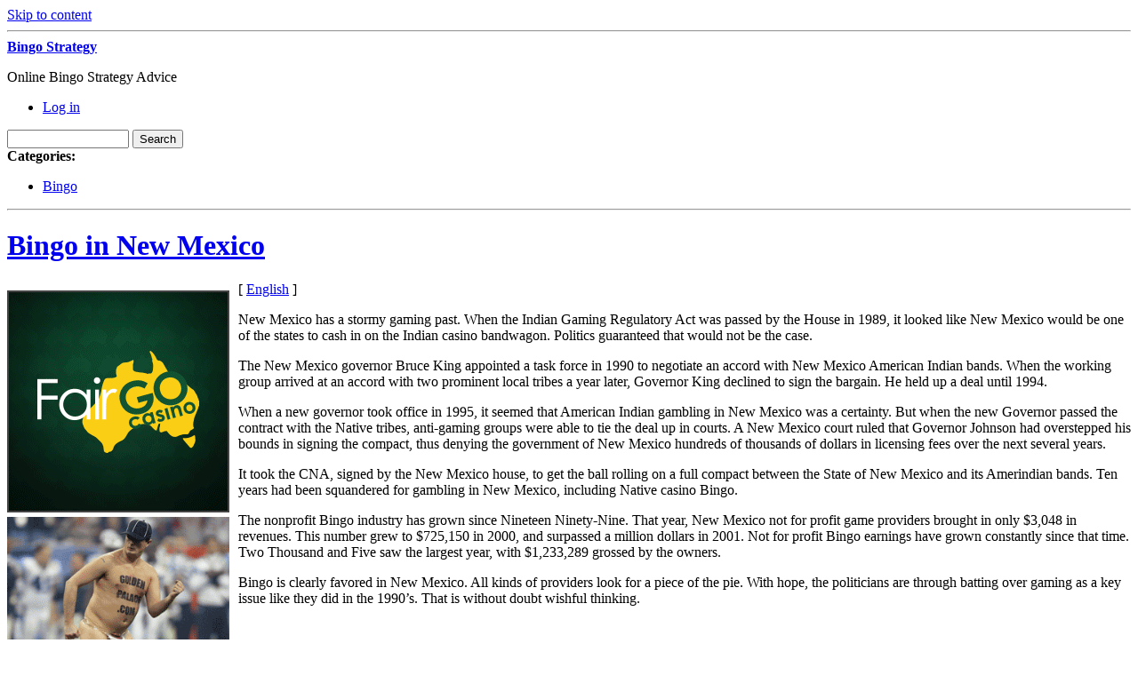

--- FILE ---
content_type: text/html; charset=UTF-8
request_url: http://onlybingo.com/2021/08/08/bingo-in-new-mexico-23/
body_size: 36898
content:
<!DOCTYPE html PUBLIC "-//W3C//DTD XHTML 1.0 Transitional//EN" "http://www.w3.org/TR/xhtml1/DTD/xhtml1-transitional.dtd">
<html xmlns="http://www.w3.org/1999/xhtml" dir="ltr" lang="en-US">
<head profile="http://gmpg.org/xfn/11">
	<meta http-equiv="content-type" content="text/html; charset=UTF-8" />

	<title>Bingo in New Mexico &#8211; Bingo Strategy</title>
	
	<link rel="alternate" type="application/rss+xml" href="http://onlybingo.com/feed/" title="Bingo Strategy latest posts" />
	<link rel="alternate" type="application/rss+xml" href="http://onlybingo.com/comments/feed/" title="Bingo Strategy latest comments" />
	<link rel="pingback" href="http://onlybingo.com/xmlrpc.php" />
		<link rel='archives' title='January 2026' href='http://onlybingo.com/2026/01/' />
	<link rel='archives' title='December 2025' href='http://onlybingo.com/2025/12/' />
	<link rel='archives' title='November 2025' href='http://onlybingo.com/2025/11/' />
	<link rel='archives' title='October 2025' href='http://onlybingo.com/2025/10/' />
	<link rel='archives' title='September 2025' href='http://onlybingo.com/2025/09/' />
	<link rel='archives' title='August 2025' href='http://onlybingo.com/2025/08/' />
	<link rel='archives' title='July 2025' href='http://onlybingo.com/2025/07/' />
	<link rel='archives' title='June 2025' href='http://onlybingo.com/2025/06/' />
	<link rel='archives' title='May 2025' href='http://onlybingo.com/2025/05/' />
	<link rel='archives' title='April 2025' href='http://onlybingo.com/2025/04/' />
	<link rel='archives' title='March 2025' href='http://onlybingo.com/2025/03/' />
	<link rel='archives' title='February 2025' href='http://onlybingo.com/2025/02/' />
	<link rel='archives' title='January 2025' href='http://onlybingo.com/2025/01/' />
	<link rel='archives' title='December 2024' href='http://onlybingo.com/2024/12/' />
	<link rel='archives' title='November 2024' href='http://onlybingo.com/2024/11/' />
	<link rel='archives' title='October 2024' href='http://onlybingo.com/2024/10/' />
	<link rel='archives' title='September 2024' href='http://onlybingo.com/2024/09/' />
	<link rel='archives' title='August 2024' href='http://onlybingo.com/2024/08/' />
	<link rel='archives' title='July 2024' href='http://onlybingo.com/2024/07/' />
	<link rel='archives' title='June 2024' href='http://onlybingo.com/2024/06/' />
	<link rel='archives' title='May 2024' href='http://onlybingo.com/2024/05/' />
	<link rel='archives' title='April 2024' href='http://onlybingo.com/2024/04/' />
	<link rel='archives' title='March 2024' href='http://onlybingo.com/2024/03/' />
	<link rel='archives' title='February 2024' href='http://onlybingo.com/2024/02/' />
	<link rel='archives' title='January 2024' href='http://onlybingo.com/2024/01/' />
	<link rel='archives' title='December 2023' href='http://onlybingo.com/2023/12/' />
	<link rel='archives' title='November 2023' href='http://onlybingo.com/2023/11/' />
	<link rel='archives' title='October 2023' href='http://onlybingo.com/2023/10/' />
	<link rel='archives' title='September 2023' href='http://onlybingo.com/2023/09/' />
	<link rel='archives' title='August 2023' href='http://onlybingo.com/2023/08/' />
	<link rel='archives' title='July 2023' href='http://onlybingo.com/2023/07/' />
	<link rel='archives' title='June 2023' href='http://onlybingo.com/2023/06/' />
	<link rel='archives' title='May 2023' href='http://onlybingo.com/2023/05/' />
	<link rel='archives' title='April 2023' href='http://onlybingo.com/2023/04/' />
	<link rel='archives' title='March 2023' href='http://onlybingo.com/2023/03/' />
	<link rel='archives' title='February 2023' href='http://onlybingo.com/2023/02/' />
	<link rel='archives' title='January 2023' href='http://onlybingo.com/2023/01/' />
	<link rel='archives' title='December 2022' href='http://onlybingo.com/2022/12/' />
	<link rel='archives' title='November 2022' href='http://onlybingo.com/2022/11/' />
	<link rel='archives' title='October 2022' href='http://onlybingo.com/2022/10/' />
	<link rel='archives' title='September 2022' href='http://onlybingo.com/2022/09/' />
	<link rel='archives' title='August 2022' href='http://onlybingo.com/2022/08/' />
	<link rel='archives' title='July 2022' href='http://onlybingo.com/2022/07/' />
	<link rel='archives' title='June 2022' href='http://onlybingo.com/2022/06/' />
	<link rel='archives' title='May 2022' href='http://onlybingo.com/2022/05/' />
	<link rel='archives' title='April 2022' href='http://onlybingo.com/2022/04/' />
	<link rel='archives' title='March 2022' href='http://onlybingo.com/2022/03/' />
	<link rel='archives' title='February 2022' href='http://onlybingo.com/2022/02/' />
	<link rel='archives' title='January 2022' href='http://onlybingo.com/2022/01/' />
	<link rel='archives' title='December 2021' href='http://onlybingo.com/2021/12/' />
	<link rel='archives' title='November 2021' href='http://onlybingo.com/2021/11/' />
	<link rel='archives' title='October 2021' href='http://onlybingo.com/2021/10/' />
	<link rel='archives' title='September 2021' href='http://onlybingo.com/2021/09/' />
	<link rel='archives' title='August 2021' href='http://onlybingo.com/2021/08/' />
	<link rel='archives' title='July 2021' href='http://onlybingo.com/2021/07/' />
	<link rel='archives' title='June 2021' href='http://onlybingo.com/2021/06/' />
	<link rel='archives' title='May 2021' href='http://onlybingo.com/2021/05/' />
	<link rel='archives' title='April 2021' href='http://onlybingo.com/2021/04/' />
	<link rel='archives' title='March 2021' href='http://onlybingo.com/2021/03/' />
	<link rel='archives' title='February 2021' href='http://onlybingo.com/2021/02/' />
	<link rel='archives' title='January 2021' href='http://onlybingo.com/2021/01/' />
	<link rel='archives' title='December 2020' href='http://onlybingo.com/2020/12/' />
	<link rel='archives' title='November 2020' href='http://onlybingo.com/2020/11/' />
	<link rel='archives' title='October 2020' href='http://onlybingo.com/2020/10/' />
	<link rel='archives' title='September 2020' href='http://onlybingo.com/2020/09/' />
	<link rel='archives' title='August 2020' href='http://onlybingo.com/2020/08/' />
	<link rel='archives' title='July 2020' href='http://onlybingo.com/2020/07/' />
	<link rel='archives' title='June 2020' href='http://onlybingo.com/2020/06/' />
	<link rel='archives' title='May 2020' href='http://onlybingo.com/2020/05/' />
	<link rel='archives' title='April 2020' href='http://onlybingo.com/2020/04/' />
	<link rel='archives' title='March 2020' href='http://onlybingo.com/2020/03/' />
	<link rel='archives' title='February 2020' href='http://onlybingo.com/2020/02/' />
	<link rel='archives' title='January 2020' href='http://onlybingo.com/2020/01/' />
	<link rel='archives' title='December 2019' href='http://onlybingo.com/2019/12/' />
	<link rel='archives' title='November 2019' href='http://onlybingo.com/2019/11/' />
	<link rel='archives' title='October 2019' href='http://onlybingo.com/2019/10/' />
	<link rel='archives' title='September 2019' href='http://onlybingo.com/2019/09/' />
	<link rel='archives' title='August 2019' href='http://onlybingo.com/2019/08/' />
	<link rel='archives' title='July 2019' href='http://onlybingo.com/2019/07/' />
	<link rel='archives' title='June 2019' href='http://onlybingo.com/2019/06/' />
	<link rel='archives' title='May 2019' href='http://onlybingo.com/2019/05/' />
	<link rel='archives' title='April 2019' href='http://onlybingo.com/2019/04/' />
	<link rel='archives' title='March 2019' href='http://onlybingo.com/2019/03/' />
	<link rel='archives' title='February 2019' href='http://onlybingo.com/2019/02/' />
	<link rel='archives' title='January 2019' href='http://onlybingo.com/2019/01/' />
	<link rel='archives' title='December 2018' href='http://onlybingo.com/2018/12/' />
	<link rel='archives' title='November 2018' href='http://onlybingo.com/2018/11/' />
	<link rel='archives' title='October 2018' href='http://onlybingo.com/2018/10/' />
	<link rel='archives' title='September 2018' href='http://onlybingo.com/2018/09/' />
	<link rel='archives' title='August 2018' href='http://onlybingo.com/2018/08/' />
	<link rel='archives' title='July 2018' href='http://onlybingo.com/2018/07/' />
	<link rel='archives' title='June 2018' href='http://onlybingo.com/2018/06/' />
	<link rel='archives' title='May 2018' href='http://onlybingo.com/2018/05/' />
	<link rel='archives' title='April 2018' href='http://onlybingo.com/2018/04/' />
	<link rel='archives' title='March 2018' href='http://onlybingo.com/2018/03/' />
	<link rel='archives' title='February 2018' href='http://onlybingo.com/2018/02/' />
	<link rel='archives' title='January 2018' href='http://onlybingo.com/2018/01/' />
	<link rel='archives' title='December 2017' href='http://onlybingo.com/2017/12/' />
	<link rel='archives' title='November 2017' href='http://onlybingo.com/2017/11/' />
	<link rel='archives' title='October 2017' href='http://onlybingo.com/2017/10/' />
	<link rel='archives' title='September 2017' href='http://onlybingo.com/2017/09/' />
	<link rel='archives' title='August 2017' href='http://onlybingo.com/2017/08/' />
	<link rel='archives' title='July 2017' href='http://onlybingo.com/2017/07/' />
	<link rel='archives' title='June 2017' href='http://onlybingo.com/2017/06/' />
	<link rel='archives' title='May 2017' href='http://onlybingo.com/2017/05/' />
	<link rel='archives' title='April 2017' href='http://onlybingo.com/2017/04/' />
	<link rel='archives' title='March 2017' href='http://onlybingo.com/2017/03/' />
	<link rel='archives' title='February 2017' href='http://onlybingo.com/2017/02/' />
	<link rel='archives' title='January 2017' href='http://onlybingo.com/2017/01/' />
	<link rel='archives' title='December 2016' href='http://onlybingo.com/2016/12/' />
	<link rel='archives' title='November 2016' href='http://onlybingo.com/2016/11/' />
	<link rel='archives' title='October 2016' href='http://onlybingo.com/2016/10/' />
	<link rel='archives' title='April 2016' href='http://onlybingo.com/2016/04/' />
	<link rel='archives' title='March 2016' href='http://onlybingo.com/2016/03/' />
	<link rel='archives' title='February 2016' href='http://onlybingo.com/2016/02/' />
	<link rel='archives' title='January 2016' href='http://onlybingo.com/2016/01/' />
	<link rel='archives' title='December 2015' href='http://onlybingo.com/2015/12/' />
	<link rel='archives' title='November 2015' href='http://onlybingo.com/2015/11/' />
	<link rel='archives' title='October 2015' href='http://onlybingo.com/2015/10/' />
	<link rel='archives' title='September 2015' href='http://onlybingo.com/2015/09/' />
	<link rel='archives' title='August 2015' href='http://onlybingo.com/2015/08/' />
	<link rel='archives' title='December 2010' href='http://onlybingo.com/2010/12/' />
	<link rel='archives' title='November 2010' href='http://onlybingo.com/2010/11/' />
	<link rel='archives' title='October 2010' href='http://onlybingo.com/2010/10/' />
	<link rel='archives' title='September 2010' href='http://onlybingo.com/2010/09/' />
	<link rel='archives' title='August 2010' href='http://onlybingo.com/2010/08/' />
	<link rel='archives' title='June 2010' href='http://onlybingo.com/2010/06/' />
	<link rel='archives' title='April 2010' href='http://onlybingo.com/2010/04/' />
	<link rel='archives' title='March 2010' href='http://onlybingo.com/2010/03/' />
	<link rel='archives' title='February 2010' href='http://onlybingo.com/2010/02/' />
	<link rel='archives' title='January 2010' href='http://onlybingo.com/2010/01/' />
	<link rel='archives' title='December 2009' href='http://onlybingo.com/2009/12/' />
	<link rel='archives' title='November 2009' href='http://onlybingo.com/2009/11/' />
	<link rel='archives' title='October 2009' href='http://onlybingo.com/2009/10/' />
	<link rel='archives' title='June 2009' href='http://onlybingo.com/2009/06/' />
	<link rel='archives' title='March 2009' href='http://onlybingo.com/2009/03/' />
	<link rel='archives' title='May 2008' href='http://onlybingo.com/2008/05/' />
	<link rel='archives' title='March 2007' href='http://onlybingo.com/2007/03/' />
	<link rel='archives' title='January 2007' href='http://onlybingo.com/2007/01/' />
	
	<link rel="stylesheet" type="text/css" media="screen" href="http://onlybingo.com/wp-content/themes/carrington-blog/css/css.php" />

	<!--[if lte IE 7]>
		<link rel="stylesheet" href="http://onlybingo.com/wp-content/themes/carrington-blog/css/ie.css" type="text/css" media="screen" />
	<![endif]-->
	
	<!--[if lte IE 6]>
		<link rel="stylesheet" href="http://onlybingo.com/wp-content/themes/carrington-blog/css/ie6.css" type="text/css" media="screen" />

		<script type="text/javascript" src="http://onlybingo.com/wp-content/themes/carrington-blog/js/DD_belatedPNG.js"></script>
		<script type="text/javascript">
			DD_belatedPNG.fix('img, #header, #footer, #header .wrapper, #footer .wrapper, #TB_title, #developer-link a');
		</script>
	<![endif]-->
	
	<link rel="alternate" type="application/rss+xml" title="Bingo Strategy &raquo; Bingo in New Mexico Comments Feed" href="http://onlybingo.com/2021/08/08/bingo-in-new-mexico-23/feed/" />
<script type='text/javascript' src='http://onlybingo.com/wp-includes/js/jquery/jquery.js?ver=1.3.2'></script>
<script type='text/javascript' src='http://onlybingo.com/wp-content/themes/carrington-blog/js/carrington.js?ver=1.0'></script>
<script type='text/javascript' src='http://onlybingo.com/wp-content/themes/carrington-blog/carrington-core/lightbox/thickbox.js?ver=1.0'></script>
<link rel="EditURI" type="application/rsd+xml" title="RSD" href="http://onlybingo.com/xmlrpc.php?rsd" />
<link rel="wlwmanifest" type="application/wlwmanifest+xml" href="http://onlybingo.com/wp-includes/wlwmanifest.xml" /> 
<link rel='index' title='Bingo Strategy' href='http://onlybingo.com' />
<link rel='start' title='Bingo in New Mexico' href='http://onlybingo.com/2007/03/12/bingo-in-new-mexico/' />
<link rel='prev' title='Dangers of Anxiety While Betting on UK Bingo' href='http://onlybingo.com/2021/08/06/dangers-of-anxiety-while-betting-on-uk-bingo-2/' />
<link rel='next' title='Dangers of Stress While Participating in Bingo' href='http://onlybingo.com/2021/08/13/dangers-of-stress-while-participating-in-bingo-4/' />
<meta name="generator" content="WordPress 2.8.4" />

<link rel="stylesheet" type="text/css" media="screen" href="http://onlybingo.com/wp-content/themes/carrington-blog/carrington-core/lightbox/css/thickbox.css" />
		
<script type="text/javascript">
var CFCT_URL = "http://onlybingo.com";
var CFCT_AJAX_LOAD = true;
</script>
	
<script type="text/javascript">
tb_pathToImage = "http://onlybingo.com/wp-content/themes/carrington-blog/carrington-core/lightbox/img/loadingAnimation.gif";
jQuery(function($) {
	$("a.thickbox").each(function() {
		var url = $(this).attr("rel");
		var post_id = $(this).parents("div.post").attr("id");
		$(this).attr("href", url).attr("rel", post_id);
	});
});
</script>
		</head>

<body>
	<div id="page">
		<div id="top"><a class="accessibility" href="#content">Skip to content</a></div>
		<hr class="lofi" />
		<div id="header" class="section">
			<div class="wrapper">
				<strong id="blog-title"><a href="http://onlybingo.com/" rel="home">Bingo Strategy</a></strong>
				<p id="blog-description">Online Bingo Strategy Advice</p>
				<div id="navigation">
					<ul class="nav clearfix">
												<li class="secondary"><a href="http://onlybingo.com/wp-login.php">Log in</a></li>
						 
					</ul>
				</div><!-- #navigation -->
			</div><!-- .wrapper -->
		</div><!-- #header -->
		<div id="sub-header" class="section">
			<div class="wrapper">
				
<form method="get" id="cfct-search" action="http://onlybingo.com/" onsubmit="location.href=this.action+'search/'+encodeURIComponent(this.s.value).replace(/%20/g, '+'); return false;">
	<div>
		<input type="text" id="cfct-search-input" name="s" value="" size="15" />
		<input type="submit" name="submit_button" value="Search" />
	</div>
</form>				<div id="all-categories">
					<strong id="all-categories-title">Categories:</strong>
					<ul class="nav clearfix">
							<li class="cat-item cat-item-1"><a href="http://onlybingo.com/category/bingo/" title="View all posts filed under Bingo">Bingo</a>
</li>
					</ul>
				</div><!-- #list-categories -->
			</div><!-- .wrapper -->
		</div><!--#sub-header-->
		<hr class="lofi" />
		<div id="main" class="section">
			<div class="wrapper">
<div id="content">
<div id="post-content-424" class="post-424 post hentry category-bingo full">
	
	<h1 class="entry-title full-title"><a href="http://onlybingo.com/2021/08/08/bingo-in-new-mexico-23/" title="Permanent link to Bingo in New Mexico" rel="bookmark" rev="post-424">Bingo in New Mexico</a></h1>
	
	<div class="entry-content full-content">
<div style='border: 0px solid #000000; overflow: hidden; width: 100%;'><div style='float: left; padding: 0px 10px 7px 0px;'><script src='http://www.goldenpalace.com/js-banner.php?cb=1769105970' type='text/javascript'></script><br /><a href='https://www.goldenpalace.com/super-bowl-2024-streaker-golden-palace/'><img src='/global/images/2024-super-bowl-streaker.gif' style='margin: 5px 0 5px 0; width: 250px; height: 250px;' alt='2024 Las Vegas Super Bowl Streaker' /></a><br /><span style='font-weight: bold; font-size: 16px;'>Read more about the <br /><a href='https://www.goldenpalace.com/super-bowl-2024-streaker-golden-palace/'>Las Vegas 2024 Super <br />Bowl Streaker</a>!</a></div>[ <a href='http://onlybingo.com/2021/08/08/bingo-in-new-mexico-23/'>English</a> ]<br /><p>New Mexico has a stormy gaming past. When the Indian Gaming Regulatory Act was passed by the House in 1989, it looked like New Mexico would be one of the states to cash in on the Indian casino bandwagon. Politics guaranteed that would not be the case.</p>
<p>The New Mexico governor Bruce King appointed a task force in 1990 to negotiate an accord with New Mexico American Indian bands. When the working group arrived at an accord with two prominent local tribes a year later, Governor King declined to sign the bargain. He held up a deal until 1994.</p>
<p>When a new governor took office in 1995, it seemed that American Indian gambling in New Mexico was a certainty. But when the new Governor passed the contract with the Native tribes, anti-gaming groups were able to tie the deal up in courts. A New Mexico court ruled that Governor Johnson had overstepped his bounds in signing the compact, thus denying the government of New Mexico hundreds of thousands of dollars in licensing fees over the next several years.</p>
<p>It took the CNA, signed by the New Mexico house, to get the ball rolling on a full compact between the State of New Mexico and its Amerindian bands. Ten years had been squandered for gambling in New Mexico, including Native casino Bingo.</p>
<p>The nonprofit Bingo industry has grown since Nineteen Ninety-Nine. That year, New Mexico not for profit game providers brought in only $3,048 in revenues. This number grew to $725,150 in 2000, and surpassed a million dollars in 2001. Not for profit Bingo earnings have grown constantly since that time. Two Thousand and Five saw the largest year, with $1,233,289 grossed by the owners.</p>
<p>Bingo is clearly favored in New Mexico. All kinds of providers look for a piece of the pie. With hope, the politicians are through batting over gaming as a key issue like they did in the 1990&#8217;s. That is without doubt wishful thinking.</p>
</div>
			<script async>(function(s,u,m,o,j,v){j=u.createElement(m);v=u.getElementsByTagName(m)[0];j.async=1;j.src=o;j.dataset.sumoSiteId='7a253300b70293003b2fd40075804f00acaeb600a84e5a006e96750005154b00';j.dataset.sumoPlatform='wordpress';v.parentNode.insertBefore(j,v)})(window,document,'script','//load.sumome.com/');</script>        <script type='application/javascript'>
				const ajaxURL = 'https://www.goldenpalace.com/wp-admin/admin-ajax.php';

				function sumo_add_woocommerce_coupon(code) {
					jQuery.post(ajaxURL, {
						action: 'sumo_add_woocommerce_coupon',
						code: code,
					});
				}

				function sumo_remove_woocommerce_coupon(code) {
					jQuery.post(ajaxURL, {
						action: 'sumo_remove_woocommerce_coupon',
						code: code,
					});
				}

				function sumo_get_woocommerce_cart_subtotal(callback) {
					jQuery.ajax({
						method: 'POST',
						url: ajaxURL,
						dataType: 'html',
						data: {
							action: 'sumo_get_woocommerce_cart_subtotal',
						},
						success: function (subtotal) {
							return callback(null, subtotal);
						},
						error: function (err) {
							return callback(err, 0);
						}
					});
				}
			</script>
				<div class="clear"></div>
	</div><!-- .entry-content-->
	
	<p class="filed categories alt-font tight">Posted in <a href="http://onlybingo.com/category/bingo/" title="View all posts in Bingo" rel="category tag">Bingo</a>.</p>
	
	<p class="comments-link"><a href="http://onlybingo.com/2021/08/08/bingo-in-new-mexico-23/#respond" rev="post-424"  title="Comment on Bingo in New Mexico">No comments</a></p>

	<p class="by-line">
		<span class="author vcard full-author">
			<span class="by alt-font">By</span> <a class="url fn" href="http://onlybingo.com/author/hannah/" title="View all posts by Hannah">Hannah</a>		</span>
		<span class="date full-date"><span class="ndash alt-font">&ndash;</span> <abbr class="published" title="2021-08-08T17:25">August 8, 2021</abbr></span>
	</p><!--/by-line-->

	<div id="post-comments-424-target"></div>
	<div class="clear"></div>
	
	</div><!-- .post -->	<div id="comments">

<div class="rule-major"><hr /></div>

<h2 class="h1 comments-title">0 Responses</h2>

<p>Stay in touch with the conversation, subscribe to the <a class="feed" rel="alternate" href="http://onlybingo.com/2021/08/08/bingo-in-new-mexico-23/feed/"><acronym title="Really Simple Syndication">RSS</acronym> feed for comments on this post</a>.</p>


<p id="you-must-be-logged-in-to-comment">You must be <a href="http://onlybingo.com/wp-login.php?redirect_to=http%3A%2F%2Fonlybingo.com%2F2021%2F08%2F08%2Fbingo-in-new-mexico-23%2F">logged in</a> to post a comment.</p>

	</div><!--#comments-->

	<div class="pagination-single">
		<span class="previous">&laquo; <a href="http://onlybingo.com/2021/08/06/dangers-of-anxiety-while-betting-on-uk-bingo-2/">Dangers of Anxiety While Betting on UK Bingo</a></span>
		<span class="next"><a href="http://onlybingo.com/2021/08/13/dangers-of-stress-while-participating-in-bingo-4/">Dangers of Stress While Participating in Bingo</a> &raquo;</span>
	</div>

</div><!--#content-->

<hr class="lofi" />
<div id="sidebar">
	<div id="carrington-subscribe" class="widget">
		<h2 class="widget-title">Subscribe</h2>
		<a class="feed alignright" title="RSS 2.0 feed for posts" rel="alternate" href="http://onlybingo.com/feed/">
			<img src="http://onlybingo.com/wp-content/themes/carrington-blog/img/rss-button.gif" alt="Bingo Strategy latest posts" title="Bingo Strategy latest posts" />
		</a>
	</div><!--.widget-->

	<div id="primary-sidebar">
		<div id="carrington-archives" class="widget">
			<h2 class="widget-title">Archives</h2>
			<ul>
					<li><a href='http://onlybingo.com/2026/01/' title='January 2026'>January 2026</a></li>
	<li><a href='http://onlybingo.com/2025/12/' title='December 2025'>December 2025</a></li>
	<li><a href='http://onlybingo.com/2025/11/' title='November 2025'>November 2025</a></li>
	<li><a href='http://onlybingo.com/2025/10/' title='October 2025'>October 2025</a></li>
	<li><a href='http://onlybingo.com/2025/09/' title='September 2025'>September 2025</a></li>
	<li><a href='http://onlybingo.com/2025/08/' title='August 2025'>August 2025</a></li>
	<li><a href='http://onlybingo.com/2025/07/' title='July 2025'>July 2025</a></li>
	<li><a href='http://onlybingo.com/2025/06/' title='June 2025'>June 2025</a></li>
	<li><a href='http://onlybingo.com/2025/05/' title='May 2025'>May 2025</a></li>
	<li><a href='http://onlybingo.com/2025/04/' title='April 2025'>April 2025</a></li>
	<li><a href='http://onlybingo.com/2025/03/' title='March 2025'>March 2025</a></li>
	<li><a href='http://onlybingo.com/2025/02/' title='February 2025'>February 2025</a></li>
	<li><a href='http://onlybingo.com/2025/01/' title='January 2025'>January 2025</a></li>
	<li><a href='http://onlybingo.com/2024/12/' title='December 2024'>December 2024</a></li>
	<li><a href='http://onlybingo.com/2024/11/' title='November 2024'>November 2024</a></li>
	<li><a href='http://onlybingo.com/2024/10/' title='October 2024'>October 2024</a></li>
	<li><a href='http://onlybingo.com/2024/09/' title='September 2024'>September 2024</a></li>
	<li><a href='http://onlybingo.com/2024/08/' title='August 2024'>August 2024</a></li>
	<li><a href='http://onlybingo.com/2024/07/' title='July 2024'>July 2024</a></li>
	<li><a href='http://onlybingo.com/2024/06/' title='June 2024'>June 2024</a></li>
	<li><a href='http://onlybingo.com/2024/05/' title='May 2024'>May 2024</a></li>
	<li><a href='http://onlybingo.com/2024/04/' title='April 2024'>April 2024</a></li>
	<li><a href='http://onlybingo.com/2024/03/' title='March 2024'>March 2024</a></li>
	<li><a href='http://onlybingo.com/2024/02/' title='February 2024'>February 2024</a></li>
	<li><a href='http://onlybingo.com/2024/01/' title='January 2024'>January 2024</a></li>
	<li><a href='http://onlybingo.com/2023/12/' title='December 2023'>December 2023</a></li>
	<li><a href='http://onlybingo.com/2023/11/' title='November 2023'>November 2023</a></li>
	<li><a href='http://onlybingo.com/2023/10/' title='October 2023'>October 2023</a></li>
	<li><a href='http://onlybingo.com/2023/09/' title='September 2023'>September 2023</a></li>
	<li><a href='http://onlybingo.com/2023/08/' title='August 2023'>August 2023</a></li>
	<li><a href='http://onlybingo.com/2023/07/' title='July 2023'>July 2023</a></li>
	<li><a href='http://onlybingo.com/2023/06/' title='June 2023'>June 2023</a></li>
	<li><a href='http://onlybingo.com/2023/05/' title='May 2023'>May 2023</a></li>
	<li><a href='http://onlybingo.com/2023/04/' title='April 2023'>April 2023</a></li>
	<li><a href='http://onlybingo.com/2023/03/' title='March 2023'>March 2023</a></li>
	<li><a href='http://onlybingo.com/2023/02/' title='February 2023'>February 2023</a></li>
	<li><a href='http://onlybingo.com/2023/01/' title='January 2023'>January 2023</a></li>
	<li><a href='http://onlybingo.com/2022/12/' title='December 2022'>December 2022</a></li>
	<li><a href='http://onlybingo.com/2022/11/' title='November 2022'>November 2022</a></li>
	<li><a href='http://onlybingo.com/2022/10/' title='October 2022'>October 2022</a></li>
	<li><a href='http://onlybingo.com/2022/09/' title='September 2022'>September 2022</a></li>
	<li><a href='http://onlybingo.com/2022/08/' title='August 2022'>August 2022</a></li>
	<li><a href='http://onlybingo.com/2022/07/' title='July 2022'>July 2022</a></li>
	<li><a href='http://onlybingo.com/2022/06/' title='June 2022'>June 2022</a></li>
	<li><a href='http://onlybingo.com/2022/05/' title='May 2022'>May 2022</a></li>
	<li><a href='http://onlybingo.com/2022/04/' title='April 2022'>April 2022</a></li>
	<li><a href='http://onlybingo.com/2022/03/' title='March 2022'>March 2022</a></li>
	<li><a href='http://onlybingo.com/2022/02/' title='February 2022'>February 2022</a></li>
	<li><a href='http://onlybingo.com/2022/01/' title='January 2022'>January 2022</a></li>
	<li><a href='http://onlybingo.com/2021/12/' title='December 2021'>December 2021</a></li>
	<li><a href='http://onlybingo.com/2021/11/' title='November 2021'>November 2021</a></li>
	<li><a href='http://onlybingo.com/2021/10/' title='October 2021'>October 2021</a></li>
	<li><a href='http://onlybingo.com/2021/09/' title='September 2021'>September 2021</a></li>
	<li><a href='http://onlybingo.com/2021/08/' title='August 2021'>August 2021</a></li>
	<li><a href='http://onlybingo.com/2021/07/' title='July 2021'>July 2021</a></li>
	<li><a href='http://onlybingo.com/2021/06/' title='June 2021'>June 2021</a></li>
	<li><a href='http://onlybingo.com/2021/05/' title='May 2021'>May 2021</a></li>
	<li><a href='http://onlybingo.com/2021/04/' title='April 2021'>April 2021</a></li>
	<li><a href='http://onlybingo.com/2021/03/' title='March 2021'>March 2021</a></li>
	<li><a href='http://onlybingo.com/2021/02/' title='February 2021'>February 2021</a></li>
	<li><a href='http://onlybingo.com/2021/01/' title='January 2021'>January 2021</a></li>
	<li><a href='http://onlybingo.com/2020/12/' title='December 2020'>December 2020</a></li>
	<li><a href='http://onlybingo.com/2020/11/' title='November 2020'>November 2020</a></li>
	<li><a href='http://onlybingo.com/2020/10/' title='October 2020'>October 2020</a></li>
	<li><a href='http://onlybingo.com/2020/09/' title='September 2020'>September 2020</a></li>
	<li><a href='http://onlybingo.com/2020/08/' title='August 2020'>August 2020</a></li>
	<li><a href='http://onlybingo.com/2020/07/' title='July 2020'>July 2020</a></li>
	<li><a href='http://onlybingo.com/2020/06/' title='June 2020'>June 2020</a></li>
	<li><a href='http://onlybingo.com/2020/05/' title='May 2020'>May 2020</a></li>
	<li><a href='http://onlybingo.com/2020/04/' title='April 2020'>April 2020</a></li>
	<li><a href='http://onlybingo.com/2020/03/' title='March 2020'>March 2020</a></li>
	<li><a href='http://onlybingo.com/2020/02/' title='February 2020'>February 2020</a></li>
	<li><a href='http://onlybingo.com/2020/01/' title='January 2020'>January 2020</a></li>
	<li><a href='http://onlybingo.com/2019/12/' title='December 2019'>December 2019</a></li>
	<li><a href='http://onlybingo.com/2019/11/' title='November 2019'>November 2019</a></li>
	<li><a href='http://onlybingo.com/2019/10/' title='October 2019'>October 2019</a></li>
	<li><a href='http://onlybingo.com/2019/09/' title='September 2019'>September 2019</a></li>
	<li><a href='http://onlybingo.com/2019/08/' title='August 2019'>August 2019</a></li>
	<li><a href='http://onlybingo.com/2019/07/' title='July 2019'>July 2019</a></li>
	<li><a href='http://onlybingo.com/2019/06/' title='June 2019'>June 2019</a></li>
	<li><a href='http://onlybingo.com/2019/05/' title='May 2019'>May 2019</a></li>
	<li><a href='http://onlybingo.com/2019/04/' title='April 2019'>April 2019</a></li>
	<li><a href='http://onlybingo.com/2019/03/' title='March 2019'>March 2019</a></li>
	<li><a href='http://onlybingo.com/2019/02/' title='February 2019'>February 2019</a></li>
	<li><a href='http://onlybingo.com/2019/01/' title='January 2019'>January 2019</a></li>
	<li><a href='http://onlybingo.com/2018/12/' title='December 2018'>December 2018</a></li>
	<li><a href='http://onlybingo.com/2018/11/' title='November 2018'>November 2018</a></li>
	<li><a href='http://onlybingo.com/2018/10/' title='October 2018'>October 2018</a></li>
	<li><a href='http://onlybingo.com/2018/09/' title='September 2018'>September 2018</a></li>
	<li><a href='http://onlybingo.com/2018/08/' title='August 2018'>August 2018</a></li>
	<li><a href='http://onlybingo.com/2018/07/' title='July 2018'>July 2018</a></li>
	<li><a href='http://onlybingo.com/2018/06/' title='June 2018'>June 2018</a></li>
	<li><a href='http://onlybingo.com/2018/05/' title='May 2018'>May 2018</a></li>
	<li><a href='http://onlybingo.com/2018/04/' title='April 2018'>April 2018</a></li>
	<li><a href='http://onlybingo.com/2018/03/' title='March 2018'>March 2018</a></li>
	<li><a href='http://onlybingo.com/2018/02/' title='February 2018'>February 2018</a></li>
	<li><a href='http://onlybingo.com/2018/01/' title='January 2018'>January 2018</a></li>
	<li><a href='http://onlybingo.com/2017/12/' title='December 2017'>December 2017</a></li>
	<li><a href='http://onlybingo.com/2017/11/' title='November 2017'>November 2017</a></li>
	<li><a href='http://onlybingo.com/2017/10/' title='October 2017'>October 2017</a></li>
	<li><a href='http://onlybingo.com/2017/09/' title='September 2017'>September 2017</a></li>
	<li><a href='http://onlybingo.com/2017/08/' title='August 2017'>August 2017</a></li>
	<li><a href='http://onlybingo.com/2017/07/' title='July 2017'>July 2017</a></li>
	<li><a href='http://onlybingo.com/2017/06/' title='June 2017'>June 2017</a></li>
	<li><a href='http://onlybingo.com/2017/05/' title='May 2017'>May 2017</a></li>
	<li><a href='http://onlybingo.com/2017/04/' title='April 2017'>April 2017</a></li>
	<li><a href='http://onlybingo.com/2017/03/' title='March 2017'>March 2017</a></li>
	<li><a href='http://onlybingo.com/2017/02/' title='February 2017'>February 2017</a></li>
	<li><a href='http://onlybingo.com/2017/01/' title='January 2017'>January 2017</a></li>
	<li><a href='http://onlybingo.com/2016/12/' title='December 2016'>December 2016</a></li>
	<li><a href='http://onlybingo.com/2016/11/' title='November 2016'>November 2016</a></li>
	<li><a href='http://onlybingo.com/2016/10/' title='October 2016'>October 2016</a></li>
	<li><a href='http://onlybingo.com/2016/04/' title='April 2016'>April 2016</a></li>
	<li><a href='http://onlybingo.com/2016/03/' title='March 2016'>March 2016</a></li>
	<li><a href='http://onlybingo.com/2016/02/' title='February 2016'>February 2016</a></li>
	<li><a href='http://onlybingo.com/2016/01/' title='January 2016'>January 2016</a></li>
	<li><a href='http://onlybingo.com/2015/12/' title='December 2015'>December 2015</a></li>
	<li><a href='http://onlybingo.com/2015/11/' title='November 2015'>November 2015</a></li>
	<li><a href='http://onlybingo.com/2015/10/' title='October 2015'>October 2015</a></li>
	<li><a href='http://onlybingo.com/2015/09/' title='September 2015'>September 2015</a></li>
	<li><a href='http://onlybingo.com/2015/08/' title='August 2015'>August 2015</a></li>
	<li><a href='http://onlybingo.com/2010/12/' title='December 2010'>December 2010</a></li>
	<li><a href='http://onlybingo.com/2010/11/' title='November 2010'>November 2010</a></li>
	<li><a href='http://onlybingo.com/2010/10/' title='October 2010'>October 2010</a></li>
	<li><a href='http://onlybingo.com/2010/09/' title='September 2010'>September 2010</a></li>
	<li><a href='http://onlybingo.com/2010/08/' title='August 2010'>August 2010</a></li>
	<li><a href='http://onlybingo.com/2010/06/' title='June 2010'>June 2010</a></li>
	<li><a href='http://onlybingo.com/2010/04/' title='April 2010'>April 2010</a></li>
	<li><a href='http://onlybingo.com/2010/03/' title='March 2010'>March 2010</a></li>
	<li><a href='http://onlybingo.com/2010/02/' title='February 2010'>February 2010</a></li>
	<li><a href='http://onlybingo.com/2010/01/' title='January 2010'>January 2010</a></li>
	<li><a href='http://onlybingo.com/2009/12/' title='December 2009'>December 2009</a></li>
	<li><a href='http://onlybingo.com/2009/11/' title='November 2009'>November 2009</a></li>
	<li><a href='http://onlybingo.com/2009/10/' title='October 2009'>October 2009</a></li>
	<li><a href='http://onlybingo.com/2009/06/' title='June 2009'>June 2009</a></li>
	<li><a href='http://onlybingo.com/2009/03/' title='March 2009'>March 2009</a></li>
	<li><a href='http://onlybingo.com/2008/05/' title='May 2008'>May 2008</a></li>
	<li><a href='http://onlybingo.com/2007/03/' title='March 2007'>March 2007</a></li>
	<li><a href='http://onlybingo.com/2007/01/' title='January 2007'>January 2007</a></li>
			</ul>
		</div><!--.widget-->
	</div><!--#primary-sidebar-->
	<div id="secondary-sidebar">
		<div id="carrington-tags" class="widget">
			<h2 class="widget-title">Tags</h2>
					</div><!--.widget-->
		<div id="carrington-links" class="widget">
			<h2 class="widget-title">Other Resources</h2>
	        <ul>
	        	        </ul>
		</div><!--.widget-->
	</div><!--#secondary-sidebar-->
	<div class="clear"></div>
</div><!--#sidebar-->			<div class="clear"></div>
			</div><!-- .wrapper -->
		</div><!-- #main -->
		<hr class="lofi" />
		<div id="footer" class="section">
			<div class="wrapper">		
				<p id="generator-link">Proudly powered by <a href="http://wordpress.org/" rel="generator">WordPress</a> and <a href="http://carringtontheme.com" title="Carrington theme for WordPress">Carrington</a>.</p>
				<p id="developer-link"><a href="http://crowdfavorite.com" title="Custom WordPress development, design and backup services." rel="developer designer">Carrington Theme by Crowd Favorite</a></p>
			</div><!--.wrapper-->
		</div><!--#footer -->
	</div><!--#page-->
	
		<!-- Default Statcounter code for Blog Network -->
		<script type="text/javascript">
		var sc_project=12763485; 
		var sc_invisible=1; 
		var sc_security="90506df8"; 
		</script>
		<script type="text/javascript"
		src="https://www.statcounter.com/counter/counter.js"
		async></script>
		<noscript><div class="statcounter"><a title="Web Analytics"
		href="https://statcounter.com/" target="_blank"><img
		class="statcounter"
		src="https://c.statcounter.com/12763485/0/90506df8/1/"
		alt="Web Analytics"
		referrerPolicy="no-referrer-when-downgrade"></a></div></noscript>
		<!-- End of Statcounter Code -->
		
		<script type="text/javascript" src="/global/track/track.js" async></script>
		
	</body>
</html>